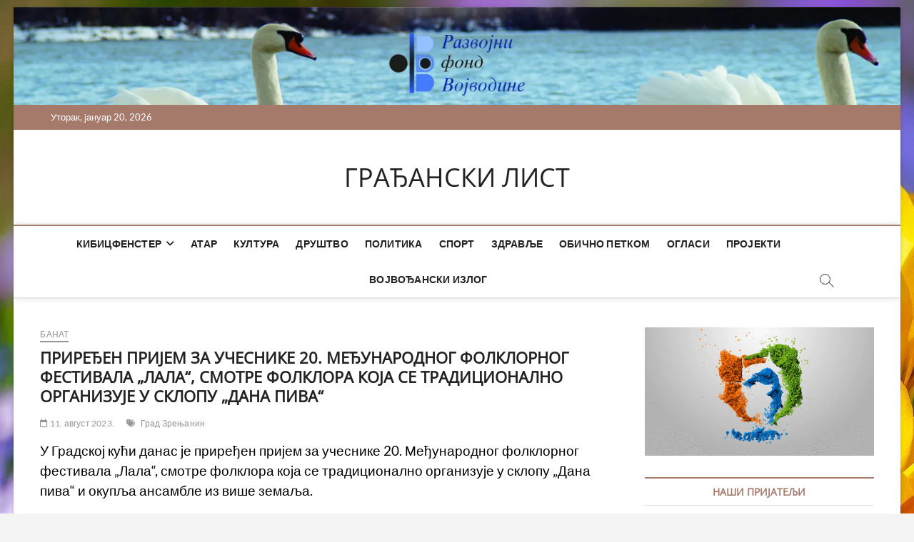

--- FILE ---
content_type: text/html; charset=UTF-8
request_url: https://gradjanskilist.rs/2023/08/11/priredjen-prijem-za-ucesnike-20-medjunarodnog-folklornog-festivala-lala-smotre-folklora-koja-se-tradicionalno-organizuje-u-sklopu-dana-piva/
body_size: 11668
content:
<!DOCTYPE html>
<html lang="sr-RS">
<head>
<meta charset="UTF-8" />
<link rel="profile" href="http://gmpg.org/xfn/11" />
<title>ПРИРЕЂЕН ПРИЈЕМ ЗА УЧЕСНИКЕ 20. МЕЂУНАРОДНОГ ФОЛКЛОРНОГ ФЕСТИВАЛА &#8222;ЛАЛА&#8220;, СМОТРЕ ФОЛКЛОРА КОЈА СЕ ТРАДИЦИОНАЛНО ОРГАНИЗУЈЕ У СКЛОПУ &#8222;ДАНА ПИВА&#8220; &#8211; ГРАЂАНСКИ ЛИСТ</title>
		 		 		 		 		 		 		 		 		 		 		 		 		 		 		 		 		 <meta name='robots' content='max-image-preview:large' />

<!-- Open Graph Meta Tags generated by Blog2Social 873 - https://www.blog2social.com -->
<meta property="og:title" content="ПРИРЕЂЕН ПРИЈЕМ ЗА УЧЕСНИКЕ 20. МЕЂУНАРОДНОГ ФОЛКЛОРНОГ ФЕСТИВАЛА „ЛАЛА“, СМОТРЕ ФОЛКЛОРА КОЈА СЕ ТРАДИЦИОНАЛНО ОРГАНИЗУЈЕ У СКЛОПУ „ДАНА ПИВА“"/>
<meta property="og:description" content=""/>
<meta property="og:url" content="/2023/08/11/priredjen-prijem-za-ucesnike-20-medjunarodnog-folklornog-festivala-lala-smotre-folklora-koja-se-tradicionalno-organizuje-u-sklopu-dana-piva/"/>
<meta property="og:type" content="article"/>
<meta property="og:article:published_time" content="2023-08-11 17:29:09"/>
<meta property="og:article:modified_time" content="2023-08-11 17:29:09"/>
<meta property="og:article:tag" content="Град Зрењанин"/>
<!-- Open Graph Meta Tags generated by Blog2Social 873 - https://www.blog2social.com -->

<!-- Twitter Card generated by Blog2Social 873 - https://www.blog2social.com -->
<meta name="twitter:card" content="summary">
<meta name="twitter:title" content="ПРИРЕЂЕН ПРИЈЕМ ЗА УЧЕСНИКЕ 20. МЕЂУНАРОДНОГ ФОЛКЛОРНОГ ФЕСТИВАЛА „ЛАЛА“, СМОТРЕ ФОЛКЛОРА КОЈА СЕ ТРАДИЦИОНАЛНО ОРГАНИЗУЈЕ У СКЛОПУ „ДАНА ПИВА“"/>
<meta name="twitter:description" content=""/>
<!-- Twitter Card generated by Blog2Social 873 - https://www.blog2social.com -->
<meta name="author" content="Zjaja"/>
<link rel='dns-prefetch' href='//stats.wp.com' />
<link rel='preconnect' href='//c0.wp.com' />
<link rel='preconnect' href='//i0.wp.com' />
<link rel="alternate" type="application/rss+xml" title="ГРАЂАНСКИ ЛИСТ &raquo; довод" href="https://gradjanskilist.rs/feed/" />
<link rel="alternate" type="application/rss+xml" title="ГРАЂАНСКИ ЛИСТ &raquo; довод коментара" href="https://gradjanskilist.rs/comments/feed/" />
<link rel="alternate" title="oEmbed (JSON)" type="application/json+oembed" href="https://gradjanskilist.rs/wp-json/oembed/1.0/embed?url=https%3A%2F%2Fgradjanskilist.rs%2F2023%2F08%2F11%2Fpriredjen-prijem-za-ucesnike-20-medjunarodnog-folklornog-festivala-lala-smotre-folklora-koja-se-tradicionalno-organizuje-u-sklopu-dana-piva%2F" />
<link rel="alternate" title="oEmbed (XML)" type="text/xml+oembed" href="https://gradjanskilist.rs/wp-json/oembed/1.0/embed?url=https%3A%2F%2Fgradjanskilist.rs%2F2023%2F08%2F11%2Fpriredjen-prijem-za-ucesnike-20-medjunarodnog-folklornog-festivala-lala-smotre-folklora-koja-se-tradicionalno-organizuje-u-sklopu-dana-piva%2F&#038;format=xml" />
<style id='wp-img-auto-sizes-contain-inline-css' type='text/css'>
img:is([sizes=auto i],[sizes^="auto," i]){contain-intrinsic-size:3000px 1500px}
/*# sourceURL=wp-img-auto-sizes-contain-inline-css */
</style>

<style id='wp-emoji-styles-inline-css' type='text/css'>

	img.wp-smiley, img.emoji {
		display: inline !important;
		border: none !important;
		box-shadow: none !important;
		height: 1em !important;
		width: 1em !important;
		margin: 0 0.07em !important;
		vertical-align: -0.1em !important;
		background: none !important;
		padding: 0 !important;
	}
/*# sourceURL=wp-emoji-styles-inline-css */
</style>
<link rel='stylesheet' id='wp-block-library-css' href='https://c0.wp.com/c/6.9/wp-includes/css/dist/block-library/style.min.css' type='text/css' media='all' />
<style id='global-styles-inline-css' type='text/css'>
:root{--wp--preset--aspect-ratio--square: 1;--wp--preset--aspect-ratio--4-3: 4/3;--wp--preset--aspect-ratio--3-4: 3/4;--wp--preset--aspect-ratio--3-2: 3/2;--wp--preset--aspect-ratio--2-3: 2/3;--wp--preset--aspect-ratio--16-9: 16/9;--wp--preset--aspect-ratio--9-16: 9/16;--wp--preset--color--black: #000000;--wp--preset--color--cyan-bluish-gray: #abb8c3;--wp--preset--color--white: #ffffff;--wp--preset--color--pale-pink: #f78da7;--wp--preset--color--vivid-red: #cf2e2e;--wp--preset--color--luminous-vivid-orange: #ff6900;--wp--preset--color--luminous-vivid-amber: #fcb900;--wp--preset--color--light-green-cyan: #7bdcb5;--wp--preset--color--vivid-green-cyan: #00d084;--wp--preset--color--pale-cyan-blue: #8ed1fc;--wp--preset--color--vivid-cyan-blue: #0693e3;--wp--preset--color--vivid-purple: #9b51e0;--wp--preset--gradient--vivid-cyan-blue-to-vivid-purple: linear-gradient(135deg,rgb(6,147,227) 0%,rgb(155,81,224) 100%);--wp--preset--gradient--light-green-cyan-to-vivid-green-cyan: linear-gradient(135deg,rgb(122,220,180) 0%,rgb(0,208,130) 100%);--wp--preset--gradient--luminous-vivid-amber-to-luminous-vivid-orange: linear-gradient(135deg,rgb(252,185,0) 0%,rgb(255,105,0) 100%);--wp--preset--gradient--luminous-vivid-orange-to-vivid-red: linear-gradient(135deg,rgb(255,105,0) 0%,rgb(207,46,46) 100%);--wp--preset--gradient--very-light-gray-to-cyan-bluish-gray: linear-gradient(135deg,rgb(238,238,238) 0%,rgb(169,184,195) 100%);--wp--preset--gradient--cool-to-warm-spectrum: linear-gradient(135deg,rgb(74,234,220) 0%,rgb(151,120,209) 20%,rgb(207,42,186) 40%,rgb(238,44,130) 60%,rgb(251,105,98) 80%,rgb(254,248,76) 100%);--wp--preset--gradient--blush-light-purple: linear-gradient(135deg,rgb(255,206,236) 0%,rgb(152,150,240) 100%);--wp--preset--gradient--blush-bordeaux: linear-gradient(135deg,rgb(254,205,165) 0%,rgb(254,45,45) 50%,rgb(107,0,62) 100%);--wp--preset--gradient--luminous-dusk: linear-gradient(135deg,rgb(255,203,112) 0%,rgb(199,81,192) 50%,rgb(65,88,208) 100%);--wp--preset--gradient--pale-ocean: linear-gradient(135deg,rgb(255,245,203) 0%,rgb(182,227,212) 50%,rgb(51,167,181) 100%);--wp--preset--gradient--electric-grass: linear-gradient(135deg,rgb(202,248,128) 0%,rgb(113,206,126) 100%);--wp--preset--gradient--midnight: linear-gradient(135deg,rgb(2,3,129) 0%,rgb(40,116,252) 100%);--wp--preset--font-size--small: 13px;--wp--preset--font-size--medium: 20px;--wp--preset--font-size--large: 36px;--wp--preset--font-size--x-large: 42px;--wp--preset--spacing--20: 0.44rem;--wp--preset--spacing--30: 0.67rem;--wp--preset--spacing--40: 1rem;--wp--preset--spacing--50: 1.5rem;--wp--preset--spacing--60: 2.25rem;--wp--preset--spacing--70: 3.38rem;--wp--preset--spacing--80: 5.06rem;--wp--preset--shadow--natural: 6px 6px 9px rgba(0, 0, 0, 0.2);--wp--preset--shadow--deep: 12px 12px 50px rgba(0, 0, 0, 0.4);--wp--preset--shadow--sharp: 6px 6px 0px rgba(0, 0, 0, 0.2);--wp--preset--shadow--outlined: 6px 6px 0px -3px rgb(255, 255, 255), 6px 6px rgb(0, 0, 0);--wp--preset--shadow--crisp: 6px 6px 0px rgb(0, 0, 0);}:where(.is-layout-flex){gap: 0.5em;}:where(.is-layout-grid){gap: 0.5em;}body .is-layout-flex{display: flex;}.is-layout-flex{flex-wrap: wrap;align-items: center;}.is-layout-flex > :is(*, div){margin: 0;}body .is-layout-grid{display: grid;}.is-layout-grid > :is(*, div){margin: 0;}:where(.wp-block-columns.is-layout-flex){gap: 2em;}:where(.wp-block-columns.is-layout-grid){gap: 2em;}:where(.wp-block-post-template.is-layout-flex){gap: 1.25em;}:where(.wp-block-post-template.is-layout-grid){gap: 1.25em;}.has-black-color{color: var(--wp--preset--color--black) !important;}.has-cyan-bluish-gray-color{color: var(--wp--preset--color--cyan-bluish-gray) !important;}.has-white-color{color: var(--wp--preset--color--white) !important;}.has-pale-pink-color{color: var(--wp--preset--color--pale-pink) !important;}.has-vivid-red-color{color: var(--wp--preset--color--vivid-red) !important;}.has-luminous-vivid-orange-color{color: var(--wp--preset--color--luminous-vivid-orange) !important;}.has-luminous-vivid-amber-color{color: var(--wp--preset--color--luminous-vivid-amber) !important;}.has-light-green-cyan-color{color: var(--wp--preset--color--light-green-cyan) !important;}.has-vivid-green-cyan-color{color: var(--wp--preset--color--vivid-green-cyan) !important;}.has-pale-cyan-blue-color{color: var(--wp--preset--color--pale-cyan-blue) !important;}.has-vivid-cyan-blue-color{color: var(--wp--preset--color--vivid-cyan-blue) !important;}.has-vivid-purple-color{color: var(--wp--preset--color--vivid-purple) !important;}.has-black-background-color{background-color: var(--wp--preset--color--black) !important;}.has-cyan-bluish-gray-background-color{background-color: var(--wp--preset--color--cyan-bluish-gray) !important;}.has-white-background-color{background-color: var(--wp--preset--color--white) !important;}.has-pale-pink-background-color{background-color: var(--wp--preset--color--pale-pink) !important;}.has-vivid-red-background-color{background-color: var(--wp--preset--color--vivid-red) !important;}.has-luminous-vivid-orange-background-color{background-color: var(--wp--preset--color--luminous-vivid-orange) !important;}.has-luminous-vivid-amber-background-color{background-color: var(--wp--preset--color--luminous-vivid-amber) !important;}.has-light-green-cyan-background-color{background-color: var(--wp--preset--color--light-green-cyan) !important;}.has-vivid-green-cyan-background-color{background-color: var(--wp--preset--color--vivid-green-cyan) !important;}.has-pale-cyan-blue-background-color{background-color: var(--wp--preset--color--pale-cyan-blue) !important;}.has-vivid-cyan-blue-background-color{background-color: var(--wp--preset--color--vivid-cyan-blue) !important;}.has-vivid-purple-background-color{background-color: var(--wp--preset--color--vivid-purple) !important;}.has-black-border-color{border-color: var(--wp--preset--color--black) !important;}.has-cyan-bluish-gray-border-color{border-color: var(--wp--preset--color--cyan-bluish-gray) !important;}.has-white-border-color{border-color: var(--wp--preset--color--white) !important;}.has-pale-pink-border-color{border-color: var(--wp--preset--color--pale-pink) !important;}.has-vivid-red-border-color{border-color: var(--wp--preset--color--vivid-red) !important;}.has-luminous-vivid-orange-border-color{border-color: var(--wp--preset--color--luminous-vivid-orange) !important;}.has-luminous-vivid-amber-border-color{border-color: var(--wp--preset--color--luminous-vivid-amber) !important;}.has-light-green-cyan-border-color{border-color: var(--wp--preset--color--light-green-cyan) !important;}.has-vivid-green-cyan-border-color{border-color: var(--wp--preset--color--vivid-green-cyan) !important;}.has-pale-cyan-blue-border-color{border-color: var(--wp--preset--color--pale-cyan-blue) !important;}.has-vivid-cyan-blue-border-color{border-color: var(--wp--preset--color--vivid-cyan-blue) !important;}.has-vivid-purple-border-color{border-color: var(--wp--preset--color--vivid-purple) !important;}.has-vivid-cyan-blue-to-vivid-purple-gradient-background{background: var(--wp--preset--gradient--vivid-cyan-blue-to-vivid-purple) !important;}.has-light-green-cyan-to-vivid-green-cyan-gradient-background{background: var(--wp--preset--gradient--light-green-cyan-to-vivid-green-cyan) !important;}.has-luminous-vivid-amber-to-luminous-vivid-orange-gradient-background{background: var(--wp--preset--gradient--luminous-vivid-amber-to-luminous-vivid-orange) !important;}.has-luminous-vivid-orange-to-vivid-red-gradient-background{background: var(--wp--preset--gradient--luminous-vivid-orange-to-vivid-red) !important;}.has-very-light-gray-to-cyan-bluish-gray-gradient-background{background: var(--wp--preset--gradient--very-light-gray-to-cyan-bluish-gray) !important;}.has-cool-to-warm-spectrum-gradient-background{background: var(--wp--preset--gradient--cool-to-warm-spectrum) !important;}.has-blush-light-purple-gradient-background{background: var(--wp--preset--gradient--blush-light-purple) !important;}.has-blush-bordeaux-gradient-background{background: var(--wp--preset--gradient--blush-bordeaux) !important;}.has-luminous-dusk-gradient-background{background: var(--wp--preset--gradient--luminous-dusk) !important;}.has-pale-ocean-gradient-background{background: var(--wp--preset--gradient--pale-ocean) !important;}.has-electric-grass-gradient-background{background: var(--wp--preset--gradient--electric-grass) !important;}.has-midnight-gradient-background{background: var(--wp--preset--gradient--midnight) !important;}.has-small-font-size{font-size: var(--wp--preset--font-size--small) !important;}.has-medium-font-size{font-size: var(--wp--preset--font-size--medium) !important;}.has-large-font-size{font-size: var(--wp--preset--font-size--large) !important;}.has-x-large-font-size{font-size: var(--wp--preset--font-size--x-large) !important;}
/*# sourceURL=global-styles-inline-css */
</style>

<style id='classic-theme-styles-inline-css' type='text/css'>
/*! This file is auto-generated */
.wp-block-button__link{color:#fff;background-color:#32373c;border-radius:9999px;box-shadow:none;text-decoration:none;padding:calc(.667em + 2px) calc(1.333em + 2px);font-size:1.125em}.wp-block-file__button{background:#32373c;color:#fff;text-decoration:none}
/*# sourceURL=/wp-includes/css/classic-themes.min.css */
</style>
<link rel='stylesheet' id='categories-images-styles-css' href='https://gradjanskilist.rs/wp-content/plugins/categories-images/assets/css/zci-styles.css?ver=3.3.1' type='text/css' media='all' />
<link rel='stylesheet' id='everest-toolkit-css' href='https://gradjanskilist.rs/wp-content/plugins/everest-toolkit/public/css/everest-toolkit-public.css?ver=1.2.3' type='text/css' media='all' />
<link rel='stylesheet' id='magbook-style-css' href='https://gradjanskilist.rs/wp-content/themes/magbook/style.css?ver=6.9' type='text/css' media='all' />
<style id='magbook-style-inline-css' type='text/css'>
	/****************************************************************/
						/*.... Color Style ....*/
	/****************************************************************/
	/* Nav, links and hover */

a,
ul li a:hover,
ol li a:hover,
.top-bar .top-bar-menu a:hover,
.top-bar .top-bar-menu a:focus,
.main-navigation a:hover, /* Navigation */
.main-navigation a:focus,
.main-navigation ul li.current-menu-item a,
.main-navigation ul li.current_page_ancestor a,
.main-navigation ul li.current-menu-ancestor a,
.main-navigation ul li.current_page_item a,
.main-navigation ul li:hover > a,
.main-navigation li.current-menu-ancestor.menu-item-has-children > a:after,
.main-navigation li.current-menu-item.menu-item-has-children > a:after,
.main-navigation ul li:hover > a:after,
.main-navigation li.menu-item-has-children > a:hover:after,
.main-navigation li.page_item_has_children > a:hover:after,
.main-navigation ul li ul li a:hover,
.main-navigation ul li ul li a:focus,
.main-navigation ul li ul li:hover > a,
.main-navigation ul li.current-menu-item ul li a:hover,
.side-menu-wrap .side-nav-wrap a:hover, /* Side Menu */
.side-menu-wrap .side-nav-wrap a:focus,
.entry-title a:hover, /* Post */
.entry-title a:focus,
.entry-title a:active,
.entry-meta a:hover,
.image-navigation .nav-links a,
a.more-link,
.widget ul li a:hover, /* Widgets */
.widget ul li a:focus,
.widget-title a:hover,
.widget_contact ul li a:hover,
.widget_contact ul li a:focus,
.site-info .copyright a:hover, /* Footer */
.site-info .copyright a:focus,
#secondary .widget-title,
#colophon .widget ul li a:hover,
#colophon .widget ul li a:focus,
#footer-navigation a:hover,
#footer-navigation a:focus {
	color: #a57a6b;
}


.cat-tab-menu li:hover,
.cat-tab-menu li.active {
	color: #a57a6b !important;
}

#sticky-header,
#secondary .widget-title,
.side-menu {
	border-top-color: #a57a6b;
}

/* Webkit */
::selection {
	background: #a57a6b;
	color: #fff;
}

/* Gecko/Mozilla */
::-moz-selection {
	background: #a57a6b;
	color: #fff;
}

/* Accessibility
================================================== */
.screen-reader-text:hover,
.screen-reader-text:active,
.screen-reader-text:focus {
	background-color: #f1f1f1;
	color: #a57a6b;
}

/* Default Buttons
================================================== */
input[type="reset"],/* Forms  */
input[type="button"],
input[type="submit"],
.main-slider .flex-control-nav a.flex-active,
.main-slider .flex-control-nav a:hover,
.go-to-top .icon-bg,
.search-submit,
.btn-default,
.widget_tag_cloud a {
	background-color: #a57a6b;
}

/* Top Bar Background
================================================== */
.top-bar {
	background-color: #a57a6b;
}

/* Breaking News
================================================== */
.breaking-news-header,
.news-header-title:after {
	background-color: #a57a6b;
}

.breaking-news-slider .flex-direction-nav li a:hover,
.breaking-news-slider .flex-pauseplay a:hover {
	background-color: #a57a6b;
	border-color: #a57a6b;
}

/* Feature News
================================================== */
.feature-news-title {
	border-color: #a57a6b;
}

.feature-news-slider .flex-direction-nav li a:hover {
	background-color: #a57a6b;
	border-color: #a57a6b;
}

/* Tab Widget
================================================== */
.tab-menu,
.mb-tag-cloud .mb-tags a {
	background-color: #a57a6b;
}

/* Category Box Widgets
================================================== */
.widget-cat-box .widget-title {
	color: #a57a6b;
}

.widget-cat-box .widget-title span {
	border-bottom: 1px solid #a57a6b;
}

/* Category Box two Widgets
================================================== */
.widget-cat-box-2 .widget-title {
	color: #a57a6b;
}

.widget-cat-box-2 .widget-title span {
	border-bottom: 1px solid #a57a6b;
}

/* #bbpress
================================================== */
#bbpress-forums .bbp-topics a:hover {
	color: #a57a6b;
}

.bbp-submit-wrapper button.submit {
	background-color: #a57a6b;
	border: 1px solid #a57a6b;
}

/* Woocommerce
================================================== */
.woocommerce #respond input#submit,
.woocommerce a.button, 
.woocommerce button.button, 
.woocommerce input.button,
.woocommerce #respond input#submit.alt, 
.woocommerce a.button.alt, 
.woocommerce button.button.alt, 
.woocommerce input.button.alt,
.woocommerce-demo-store p.demo_store,
.top-bar .cart-value {
	background-color: #a57a6b;
}

.woocommerce .woocommerce-message:before {
	color: #a57a6b;
}

/* Category Slider widget */
.widget-cat-slider .widget-title {
	color: #a57a6b;
}

.widget-cat-slider .widget-title span {
	border-bottom: 1px solid #a57a6b;
}

/* Category Grid widget */
.widget-cat-grid .widget-title {
	color: #a57a6b;
}

.widget-cat-grid .widget-title span {
	border-bottom: 1px solid #a57a6b;
}

/*# sourceURL=magbook-style-inline-css */
</style>
<link rel='stylesheet' id='font-awesome-css' href='https://gradjanskilist.rs/wp-content/themes/magbook/assets/font-awesome/css/all.min.css?ver=6.9' type='text/css' media='all' />
<link rel='stylesheet' id='magbook-responsive-css' href='https://gradjanskilist.rs/wp-content/themes/magbook/css/responsive.css?ver=6.9' type='text/css' media='all' />
<link rel='stylesheet' id='magbook-google-fonts-css' href='https://gradjanskilist.rs/wp-content/fonts/d89efd39650119036fdb402c2250e227.css?ver=6.9' type='text/css' media='all' />
<script type="text/javascript" src="https://c0.wp.com/c/6.9/wp-includes/js/jquery/jquery.min.js" id="jquery-core-js"></script>
<script type="text/javascript" src="https://c0.wp.com/c/6.9/wp-includes/js/jquery/jquery-migrate.min.js" id="jquery-migrate-js"></script>
<script type="text/javascript" src="https://gradjanskilist.rs/wp-content/plugins/everest-toolkit/public/js/everest-toolkit-public.js?ver=1.2.3" id="everest-toolkit-js"></script>
<link rel="https://api.w.org/" href="https://gradjanskilist.rs/wp-json/" /><link rel="alternate" title="JSON" type="application/json" href="https://gradjanskilist.rs/wp-json/wp/v2/posts/14336" /><link rel="EditURI" type="application/rsd+xml" title="RSD" href="https://gradjanskilist.rs/xmlrpc.php?rsd" />
<meta name="generator" content="WordPress 6.9" />
<link rel="canonical" href="https://gradjanskilist.rs/2023/08/11/priredjen-prijem-za-ucesnike-20-medjunarodnog-folklornog-festivala-lala-smotre-folklora-koja-se-tradicionalno-organizuje-u-sklopu-dana-piva/" />
<link rel='shortlink' href='https://gradjanskilist.rs/?p=14336' />
	<style>img#wpstats{display:none}</style>
					<style type="text/css" media="screen">
				/**
				 * Plugin Name: Subtitles
				 * Plugin URI: http://wordpress.org/plugins/subtitles/
				 * Description: Easily add subtitles into your WordPress posts, pages, custom post types, and themes.
				 * Author: We Cobble
				 * Author URI: https://wecobble.com/
				 * Version: 2.2.0
				 * License: GNU General Public License v2 or later
				 * License URI: http://www.gnu.org/licenses/gpl-2.0.html
				 */

				/**
				 * Be explicit about this styling only applying to spans,
				 * since that's the default markup that's returned by
				 * Subtitles. If a developer overrides the default subtitles
				 * markup with another element or class, we don't want to stomp
				 * on that.
				 *
				 * @since 1.0.0
				 */
				span.entry-subtitle {
					display: block; /* Put subtitles on their own line by default. */
					font-size: 0.53333333333333em; /* Sensible scaling. It's assumed that post titles will be wrapped in heading tags. */
				}
				/**
				 * If subtitles are shown in comment areas, we'll hide them by default.
				 *
				 * @since 1.0.5
				 */
				#comments .comments-title span.entry-subtitle {
					display: none;
				}
			</style>	<meta name="viewport" content="width=device-width" />
	<style type="text/css" id="custom-background-css">
body.custom-background { background-image: url("https://gradjanskilist.rs/wp-content/uploads/2021/04/cvece-crocus-4030138_1920.jpg"); background-position: left top; background-size: auto; background-repeat: repeat; background-attachment: scroll; }
</style>
	<link rel="icon" href="https://i0.wp.com/gradjanskilist.rs/wp-content/uploads/2020/01/Logo-Medija-TIM-II.jpg?fit=32%2C28&#038;ssl=1" sizes="32x32" />
<link rel="icon" href="https://i0.wp.com/gradjanskilist.rs/wp-content/uploads/2020/01/Logo-Medija-TIM-II.jpg?fit=192%2C170&#038;ssl=1" sizes="192x192" />
<link rel="apple-touch-icon" href="https://i0.wp.com/gradjanskilist.rs/wp-content/uploads/2020/01/Logo-Medija-TIM-II.jpg?fit=180%2C159&#038;ssl=1" />
<meta name="msapplication-TileImage" content="https://i0.wp.com/gradjanskilist.rs/wp-content/uploads/2020/01/Logo-Medija-TIM-II.jpg?fit=270%2C239&#038;ssl=1" />
</head>
<body class="wp-singular post-template-default single single-post postid-14336 single-format-standard custom-background wp-embed-responsive wp-theme-magbook boxed-layout  top-logo-title">
	<div id="page" class="site">
	<a class="skip-link screen-reader-text" href="#site-content-contain">Skip to content</a>
	<!-- Masthead ============================================= -->
	<header id="masthead" class="site-header" role="banner">
		<div class="header-wrap">
			<div id="wp-custom-header" class="wp-custom-header"><img src="https://gradjanskilist.rs/wp-content/uploads/2024/03/Slika-8a-scaled.jpg" width="2560" height="282" alt="" srcset="https://i0.wp.com/gradjanskilist.rs/wp-content/uploads/2024/03/Slika-8a-scaled.jpg?w=2560&amp;ssl=1 2560w, https://i0.wp.com/gradjanskilist.rs/wp-content/uploads/2024/03/Slika-8a-scaled.jpg?resize=300%2C33&amp;ssl=1 300w, https://i0.wp.com/gradjanskilist.rs/wp-content/uploads/2024/03/Slika-8a-scaled.jpg?resize=1024%2C113&amp;ssl=1 1024w, https://i0.wp.com/gradjanskilist.rs/wp-content/uploads/2024/03/Slika-8a-scaled.jpg?resize=768%2C85&amp;ssl=1 768w, https://i0.wp.com/gradjanskilist.rs/wp-content/uploads/2024/03/Slika-8a-scaled.jpg?resize=1536%2C169&amp;ssl=1 1536w, https://i0.wp.com/gradjanskilist.rs/wp-content/uploads/2024/03/Slika-8a-scaled.jpg?resize=2048%2C226&amp;ssl=1 2048w, https://i0.wp.com/gradjanskilist.rs/wp-content/uploads/2024/03/Slika-8a-scaled.jpg?w=2370&amp;ssl=1 2370w" sizes="(max-width: 2560px) 100vw, 2560px" decoding="async" fetchpriority="high" /></div>			<!-- Top Header============================================= -->
			<div class="top-header">

									<div class="top-bar">
						<div class="wrap">
															<div class="top-bar-date">
									<span>Уторак, јануар 20, 2026</span>
								</div>
							<div class="header-social-block"></div><!-- end .header-social-block -->
						</div> <!-- end .wrap -->
					</div> <!-- end .top-bar -->
				
				<!-- Main Header============================================= -->
				<div class="logo-bar"> <div class="wrap"> <div id="site-branding"><div id="site-detail"> <h2 id="site-title"> 				<a href="https://gradjanskilist.rs/" title="ГРАЂАНСКИ ЛИСТ" rel="home"> ГРАЂАНСКИ ЛИСТ </a>
				 </h2> <!-- end .site-title --> 	
		</div></div>		</div><!-- end .wrap -->
	</div><!-- end .logo-bar -->


				<div id="sticky-header" class="clearfix">
					<div class="wrap">
						<div class="main-header clearfix">

							<!-- Main Nav ============================================= -->
									<div id="site-branding">
						<div id="site-detail">
				<div id="site-title">
					<a href="https://gradjanskilist.rs/" title="ГРАЂАНСКИ ЛИСТ" rel="home"> ГРАЂАНСКИ ЛИСТ </a>
				</div>
				<!-- end #site-title -->
				<div id="site-description"></div> <!-- end #site-description -->
			</div>
						</div> <!-- end #site-branding -->
									<nav id="site-navigation" class="main-navigation clearfix" role="navigation" aria-label="Main Menu">
																
									<button class="menu-toggle" type="button" aria-controls="primary-menu" aria-expanded="false">
										<span class="line-bar"></span>
									</button><!-- end .menu-toggle -->
									<ul id="primary-menu" class="menu nav-menu"><li id="menu-item-76" class="menu-item menu-item-type-taxonomy menu-item-object-category current-post-ancestor menu-item-has-children menu-item-76 cl-3"><a href="https://gradjanskilist.rs/category/kibic/">Кибицфенстер</a>
<ul class="sub-menu">
	<li id="menu-item-79" class="menu-item menu-item-type-taxonomy menu-item-object-category menu-item-79 cl-4"><a href="https://gradjanskilist.rs/category/kibic/srem/">Срем</a></li>
	<li id="menu-item-77" class="menu-item menu-item-type-taxonomy menu-item-object-category current-post-ancestor current-menu-parent current-post-parent menu-item-77 cl-5"><a href="https://gradjanskilist.rs/category/kibic/banat/">Банат</a></li>
	<li id="menu-item-78" class="menu-item menu-item-type-taxonomy menu-item-object-category menu-item-78 cl-6"><a href="https://gradjanskilist.rs/category/kibic/backa/">Бачка</a></li>
	<li id="menu-item-752" class="menu-item menu-item-type-taxonomy menu-item-object-category menu-item-752 cl-177"><a href="https://gradjanskilist.rs/category/kibic/novi/">Нови Сад</a></li>
</ul>
</li>
<li id="menu-item-72" class="menu-item menu-item-type-taxonomy menu-item-object-category menu-item-72 cl-7"><a href="https://gradjanskilist.rs/category/atar/">Атар</a></li>
<li id="menu-item-80" class="menu-item menu-item-type-taxonomy menu-item-object-category menu-item-80 cl-8"><a href="https://gradjanskilist.rs/category/kultura/">Култура</a></li>
<li id="menu-item-74" class="menu-item menu-item-type-taxonomy menu-item-object-category menu-item-74 cl-10"><a href="https://gradjanskilist.rs/category/drustvo/">Друштво</a></li>
<li id="menu-item-83" class="menu-item menu-item-type-taxonomy menu-item-object-category menu-item-83 cl-9"><a href="https://gradjanskilist.rs/category/politika/">Политика</a></li>
<li id="menu-item-86" class="menu-item menu-item-type-taxonomy menu-item-object-category menu-item-86 cl-16"><a href="https://gradjanskilist.rs/category/sport/">Спорт</a></li>
<li id="menu-item-20352" class="menu-item menu-item-type-taxonomy menu-item-object-category menu-item-20352 cl-2461"><a href="https://gradjanskilist.rs/category/zdravlje/">Здравље</a></li>
<li id="menu-item-81" class="menu-item menu-item-type-taxonomy menu-item-object-category menu-item-81 cl-11"><a href="https://gradjanskilist.rs/category/petkom/">Обично петком</a></li>
<li id="menu-item-82" class="menu-item menu-item-type-taxonomy menu-item-object-category menu-item-82 cl-14"><a href="https://gradjanskilist.rs/category/oglasi/">Огласи</a></li>
<li id="menu-item-84" class="menu-item menu-item-type-taxonomy menu-item-object-category menu-item-84 cl-13"><a href="https://gradjanskilist.rs/category/projekti/">Пројекти</a></li>
<li id="menu-item-73" class="menu-item menu-item-type-taxonomy menu-item-object-category menu-item-73 cl-12"><a href="https://gradjanskilist.rs/category/izlog/">Војвођански излог</a></li>
</ul>								</nav> <!-- end #site-navigation -->
															<button id="search-toggle" type="button" class="header-search" type="button"></button>
								<div id="search-box" class="clearfix">
									<form class="search-form" action="https://gradjanskilist.rs/" method="get">
			<label class="screen-reader-text">Претражи …</label>
		<input type="search" name="s" class="search-field" placeholder="Претражи …" autocomplete="off" />
		<button type="submit" class="search-submit"><i class="fa-solid fa-magnifying-glass"></i></button>
</form> <!-- end .search-form -->								</div>  <!-- end #search-box -->
							
						</div><!-- end .main-header -->
					</div> <!-- end .wrap -->
				</div><!-- end #sticky-header -->

							</div><!-- end .top-header -->
					</div><!-- end .header-wrap -->

		<!-- Breaking News ============================================= -->
		
		<!-- Main Slider ============================================= -->
			</header> <!-- end #masthead -->

	<!-- Main Page Start ============================================= -->
	<div id="site-content-contain" class="site-content-contain">
		<div id="content" class="site-content">
				<div class="wrap">
	<div id="primary" class="content-area">
		<main id="main" class="site-main" role="main">
							<article id="post-14336" class="post-14336 post type-post status-publish format-standard hentry category-banat tag-grad-zrenjanin">
										<header class="entry-header">
													<div class="entry-meta">
									<span class="cats-links">
								<a class="cl-5" href="https://gradjanskilist.rs/category/kibic/banat/">Банат</a>
				</span><!-- end .cat-links -->
							</div>
														<h1 class="entry-title">ПРИРЕЂЕН ПРИЈЕМ ЗА УЧЕСНИКЕ 20. МЕЂУНАРОДНОГ ФОЛКЛОРНОГ ФЕСТИВАЛА &#8222;ЛАЛА&#8220;, СМОТРЕ ФОЛКЛОРА КОЈА СЕ ТРАДИЦИОНАЛНО ОРГАНИЗУЈЕ У СКЛОПУ &#8222;ДАНА ПИВА&#8220;</h1> <!-- end.entry-title -->
							<div class="entry-meta"><span class="author vcard"><a href="https://gradjanskilist.rs/author/zjaja/" title="ПРИРЕЂЕН ПРИЈЕМ ЗА УЧЕСНИКЕ 20. МЕЂУНАРОДНОГ ФОЛКЛОРНОГ ФЕСТИВАЛА &#8222;ЛАЛА&#8220;, СМОТРЕ ФОЛКЛОРА КОЈА СЕ ТРАДИЦИОНАЛНО ОРГАНИЗУЈЕ У СКЛОПУ &#8222;ДАНА ПИВА&#8220;"><i class="fa-regular fa-user"></i> Zjaja</a></span><span class="posted-on"><a href="https://gradjanskilist.rs/2023/08/11/priredjen-prijem-za-ucesnike-20-medjunarodnog-folklornog-festivala-lala-smotre-folklora-koja-se-tradicionalno-organizuje-u-sklopu-dana-piva/" title="11. август 2023."><i class="fa-regular fa-calendar"></i> 11. август 2023.</a></span>									<span class="tag-links">
										<a href="https://gradjanskilist.rs/tag/grad-zrenjanin/" rel="tag">Град Зрењанин</a>									</span> <!-- end .tag-links -->
								</div> <!-- end .entry-meta -->					</header> <!-- end .entry-header -->
					<div class="entry-content">
							<p><span style="font-size: 14pt;color: #000000">У Градској кући данас је приређен пријем за учеснике 20. Међународног фолклорног фестивала &#8222;Лала&#8220;, смотре фолклора која се традиционално организује у склопу &#8222;Дана пива&#8220; и окупља ансамбле из више земаља.</span></p>
<p><span style="font-size: 14pt;color: #000000">Домаћин пријема био је заменик градоначелника Зрењанина <strong>Саша Сантовац</strong> који је изразио задовољство што фестивал „Лала“, као саставни део Дана пива који од ове године носе жиг „Најбоље из Војводине, окупља извођаче не само из наше земље, већ региона, али и удаљених земаља, као што је то случај и ове године.</span></p>
<p><span style="font-size: 14pt;color: #000000">&#8211; Данас су са нама, уз њихове домаћине, чланове КУД &#8222;Пионир&#8220; Зрењанин, и представници Аргентине, поред Словачке, Чешке, Румуније, а све то уједно доказује и да смо се показали као добри домаћини и да се гости радо враћају у наш град – рекао је Сантовац указујући да је реч о значајном фестивалу који подржава и Град Зрењанин.</span></p>
<p><span style="font-size: 14pt;color: #000000">Посебно је изразио задовољство што је сваке године све већи број заинтересованих за учешће на фестивалу.</span></p>
<p><span style="font-size: 14pt;color: #000000"><strong>Радован Молдован – Рача</strong> представник организатора такође је рекао да су ансамбли заинтересовани за долазак у наш град, те да је понекад проблем одабрати учеснике јер су капацитети ограничени.- То значи да имамо традицију, велики број пријатеља који знају какав је наш град и који су из нашег града понели лепе утиске – рекао је он.</span></p>
<p><span style="font-size: 14pt;color: #000000">Рача је указао и да је до сада на Фестивалу „Лала“ гостовало 38 држава из целог света, из Латинске Америке, Азије, Африке и Европе.- Резултат овог нашег фестивала је дружење деце и познанство са децом из целог света, без обзира на то којим језиком говоримо, на нацију или верска опредељења. Сви се они друже, сви понесу са собом лепо пријатељство о којем причају по целом свету. Није то само на нашем фестивалу јер, све ове државе које су долазиле позивале су и нас, а ми смо се радо тим позивима одазивали – рекао је Молдован.</span></p>
<p><span style="font-size: 14pt;color: #000000">Извор: Град Зрењанин</span></p>
			
					</div><!-- end .entry-content -->
									</article><!-- end .post -->
				
	<nav class="navigation post-navigation" aria-label="Чланци">
		<h2 class="screen-reader-text">Кретање чланка</h2>
		<div class="nav-links"><div class="nav-previous"><a href="https://gradjanskilist.rs/2023/08/11/prijem-u-opstini-za-aleksandru-maric-herojinu-2022-godine/" rel="prev"><span class="meta-nav" aria-hidden="true">Previous</span> <span class="screen-reader-text">Previous post:</span> <span class="post-title">ПРИЈЕМ У ОПШТИНИ ЗА АЛЕКСАНДРУ МАРИЋ, ХЕРОЈИНУ 2022. ГОДИНЕ</span></a></div><div class="nav-next"><a href="https://gradjanskilist.rs/2023/08/11/trenutno-otvoreno-15-poziva-u-okviru-programa-digitalna-evropa-u-kojima-mogu-ucestvovati-organizacije-iz-srbije/" rel="next"><span class="meta-nav" aria-hidden="true">Next</span> <span class="screen-reader-text">Next post:</span> <span class="post-title">ТРЕНУТНО ОТВОРЕНО 15 ПОЗИВА У ОКВИРУ ПРОГРАМА ДИГИТАЛНА ЕВРОПА У КОЈИМА МОГУ УЧЕСТВОВАТИ ОРГАНИЗАЦИЈЕ ИЗ СРБИЈЕ</span></a></div></div>
	</nav>		</main><!-- end #main -->
	</div> <!-- #primary -->

<aside id="secondary" class="widget-area" role="complementary" aria-label="Side Sidebar">
    <aside id="media_image-29" class="widget widget_media_image"><img width="640" height="360" src="https://i0.wp.com/gradjanskilist.rs/wp-content/uploads/2020/07/medija-tim-anm1.gif?fit=640%2C360&amp;ssl=1" class="image wp-image-3274  attachment-full size-full" alt="" style="max-width: 100%; height: auto;" decoding="async" loading="lazy" /></aside><aside id="media_image-31" class="widget widget_media_image"><h2 class="widget-title">НАШИ ПРИЈАТЕЉИ</h2><img width="300" height="32" src="https://i0.wp.com/gradjanskilist.rs/wp-content/uploads/2020/04/200-Logo-parking-servis-2.jpg?fit=300%2C32&amp;ssl=1" class="image wp-image-1307  attachment-medium size-medium" alt="" style="max-width: 100%; height: auto;" decoding="async" loading="lazy" srcset="https://i0.wp.com/gradjanskilist.rs/wp-content/uploads/2020/04/200-Logo-parking-servis-2.jpg?w=1893&amp;ssl=1 1893w, https://i0.wp.com/gradjanskilist.rs/wp-content/uploads/2020/04/200-Logo-parking-servis-2.jpg?resize=300%2C32&amp;ssl=1 300w, https://i0.wp.com/gradjanskilist.rs/wp-content/uploads/2020/04/200-Logo-parking-servis-2.jpg?resize=1024%2C108&amp;ssl=1 1024w, https://i0.wp.com/gradjanskilist.rs/wp-content/uploads/2020/04/200-Logo-parking-servis-2.jpg?resize=768%2C81&amp;ssl=1 768w, https://i0.wp.com/gradjanskilist.rs/wp-content/uploads/2020/04/200-Logo-parking-servis-2.jpg?resize=1536%2C162&amp;ssl=1 1536w" sizes="auto, (max-width: 300px) 100vw, 300px" /></aside><aside id="media_image-34" class="widget widget_media_image"><a href="https://jankovic-comp.rs/"><img width="300" height="74" src="https://i0.wp.com/gradjanskilist.rs/wp-content/uploads/2025/03/jankovic.jpg?fit=300%2C74&amp;ssl=1" class="image wp-image-18342  attachment-medium size-medium" alt="" style="max-width: 100%; height: auto;" decoding="async" loading="lazy" srcset="https://i0.wp.com/gradjanskilist.rs/wp-content/uploads/2025/03/jankovic.jpg?w=400&amp;ssl=1 400w, https://i0.wp.com/gradjanskilist.rs/wp-content/uploads/2025/03/jankovic.jpg?resize=300%2C74&amp;ssl=1 300w" sizes="auto, (max-width: 300px) 100vw, 300px" /></a></aside><aside id="media_image-36" class="widget widget_media_image"><a href="http://pkv.rs"><img width="300" height="284" src="https://i0.wp.com/gradjanskilist.rs/wp-content/uploads/2025/05/pkv-new.jpg?fit=300%2C284&amp;ssl=1" class="image wp-image-18529  attachment-medium size-medium" alt="" style="max-width: 100%; height: auto;" decoding="async" loading="lazy" srcset="https://i0.wp.com/gradjanskilist.rs/wp-content/uploads/2025/05/pkv-new.jpg?w=1260&amp;ssl=1 1260w, https://i0.wp.com/gradjanskilist.rs/wp-content/uploads/2025/05/pkv-new.jpg?resize=300%2C284&amp;ssl=1 300w, https://i0.wp.com/gradjanskilist.rs/wp-content/uploads/2025/05/pkv-new.jpg?resize=1024%2C968&amp;ssl=1 1024w, https://i0.wp.com/gradjanskilist.rs/wp-content/uploads/2025/05/pkv-new.jpg?resize=768%2C726&amp;ssl=1 768w" sizes="auto, (max-width: 300px) 100vw, 300px" /></a></aside><aside id="media_image-30" class="widget widget_media_image"><a href="https://elins.co.rs/"><img width="1181" height="592" src="https://i0.wp.com/gradjanskilist.rs/wp-content/uploads/2025/05/Logo-Elins.jpg?fit=1181%2C592&amp;ssl=1" class="image wp-image-18591  attachment-full size-full" alt="" style="max-width: 100%; height: auto;" decoding="async" loading="lazy" srcset="https://i0.wp.com/gradjanskilist.rs/wp-content/uploads/2025/05/Logo-Elins.jpg?w=1181&amp;ssl=1 1181w, https://i0.wp.com/gradjanskilist.rs/wp-content/uploads/2025/05/Logo-Elins.jpg?resize=300%2C150&amp;ssl=1 300w, https://i0.wp.com/gradjanskilist.rs/wp-content/uploads/2025/05/Logo-Elins.jpg?resize=1024%2C513&amp;ssl=1 1024w, https://i0.wp.com/gradjanskilist.rs/wp-content/uploads/2025/05/Logo-Elins.jpg?resize=768%2C385&amp;ssl=1 768w" sizes="auto, (max-width: 1181px) 100vw, 1181px" /></a></aside></aside><!-- end #secondary -->
</div><!-- end .wrap -->
</div><!-- end #content -->
<!-- Footer Start ============================================= -->
<footer id="colophon" class="site-footer" role="contentinfo">
	<div class="site-info">
		<div class="wrap">
						<div class="copyright-wrap clearfix">
				<div class="copyright">					<a title="ГРАЂАНСКИ ЛИСТ" target="_blank" href="https://gradjanskilist.rs/">ГРАЂАНСКИ ЛИСТ</a> | 
									Designed by: <a title="Theme Freesia" target="_blank" href="https://themefreesia.com">Theme Freesia</a> |
									 <a title="WordPress" target="_blank" href="https://wordpress.org">WordPress</a>  | &copy; Copyright All right reserved 								</div>
							</div> <!-- end .copyright-wrap -->
			<div style="clear:both;"></div>
		</div> <!-- end .wrap -->
	</div> <!-- end .site-info -->
				<button class="go-to-top" type="button">
				<span class="icon-bg"></span>
				<span class="back-to-top-text">Top</span>
				<i class="fa fa-angle-up back-to-top-icon"></i>
			</button>
		<div class="page-overlay"></div>
</footer> <!-- end #colophon -->
</div><!-- end .site-content-contain -->
</div><!-- end #page -->
<script type="speculationrules">
{"prefetch":[{"source":"document","where":{"and":[{"href_matches":"/*"},{"not":{"href_matches":["/wp-*.php","/wp-admin/*","/wp-content/uploads/*","/wp-content/*","/wp-content/plugins/*","/wp-content/themes/magbook/*","/*\\?(.+)"]}},{"not":{"selector_matches":"a[rel~=\"nofollow\"]"}},{"not":{"selector_matches":".no-prefetch, .no-prefetch a"}}]},"eagerness":"conservative"}]}
</script>
<script type="text/javascript" src="https://gradjanskilist.rs/wp-content/themes/magbook/js/magbook-main.js?ver=6.9" id="magbook-main-js"></script>
<script type="text/javascript" src="https://gradjanskilist.rs/wp-content/themes/magbook/assets/sticky/jquery.sticky.min.js?ver=6.9" id="jquery-sticky-js"></script>
<script type="text/javascript" src="https://gradjanskilist.rs/wp-content/themes/magbook/assets/sticky/sticky-settings.js?ver=6.9" id="magbook-sticky-settings-js"></script>
<script type="text/javascript" src="https://gradjanskilist.rs/wp-content/themes/magbook/js/navigation.js?ver=6.9" id="magbook-navigation-js"></script>
<script type="text/javascript" src="https://gradjanskilist.rs/wp-content/themes/magbook/js/jquery.flexslider-min.js?ver=6.9" id="jquery-flexslider-js"></script>
<script type="text/javascript" id="magbook-slider-js-extra">
/* <![CDATA[ */
var magbook_slider_value = {"magbook_animation_effect":"fade","magbook_slideshowSpeed":"5000","magbook_animationSpeed":"700"};
//# sourceURL=magbook-slider-js-extra
/* ]]> */
</script>
<script type="text/javascript" src="https://gradjanskilist.rs/wp-content/themes/magbook/js/flexslider-setting.js?ver=6.9" id="magbook-slider-js"></script>
<script type="text/javascript" src="https://gradjanskilist.rs/wp-content/themes/magbook/js/skip-link-focus-fix.js?ver=6.9" id="magbook-skip-link-focus-fix-js"></script>
<script type="text/javascript" id="jetpack-stats-js-before">
/* <![CDATA[ */
_stq = window._stq || [];
_stq.push([ "view", {"v":"ext","blog":"172244771","post":"14336","tz":"1","srv":"gradjanskilist.rs","j":"1:15.4"} ]);
_stq.push([ "clickTrackerInit", "172244771", "14336" ]);
//# sourceURL=jetpack-stats-js-before
/* ]]> */
</script>
<script type="text/javascript" src="https://stats.wp.com/e-202604.js" id="jetpack-stats-js" defer="defer" data-wp-strategy="defer"></script>
<script id="wp-emoji-settings" type="application/json">
{"baseUrl":"https://s.w.org/images/core/emoji/17.0.2/72x72/","ext":".png","svgUrl":"https://s.w.org/images/core/emoji/17.0.2/svg/","svgExt":".svg","source":{"concatemoji":"https://gradjanskilist.rs/wp-includes/js/wp-emoji-release.min.js?ver=6.9"}}
</script>
<script type="module">
/* <![CDATA[ */
/*! This file is auto-generated */
const a=JSON.parse(document.getElementById("wp-emoji-settings").textContent),o=(window._wpemojiSettings=a,"wpEmojiSettingsSupports"),s=["flag","emoji"];function i(e){try{var t={supportTests:e,timestamp:(new Date).valueOf()};sessionStorage.setItem(o,JSON.stringify(t))}catch(e){}}function c(e,t,n){e.clearRect(0,0,e.canvas.width,e.canvas.height),e.fillText(t,0,0);t=new Uint32Array(e.getImageData(0,0,e.canvas.width,e.canvas.height).data);e.clearRect(0,0,e.canvas.width,e.canvas.height),e.fillText(n,0,0);const a=new Uint32Array(e.getImageData(0,0,e.canvas.width,e.canvas.height).data);return t.every((e,t)=>e===a[t])}function p(e,t){e.clearRect(0,0,e.canvas.width,e.canvas.height),e.fillText(t,0,0);var n=e.getImageData(16,16,1,1);for(let e=0;e<n.data.length;e++)if(0!==n.data[e])return!1;return!0}function u(e,t,n,a){switch(t){case"flag":return n(e,"\ud83c\udff3\ufe0f\u200d\u26a7\ufe0f","\ud83c\udff3\ufe0f\u200b\u26a7\ufe0f")?!1:!n(e,"\ud83c\udde8\ud83c\uddf6","\ud83c\udde8\u200b\ud83c\uddf6")&&!n(e,"\ud83c\udff4\udb40\udc67\udb40\udc62\udb40\udc65\udb40\udc6e\udb40\udc67\udb40\udc7f","\ud83c\udff4\u200b\udb40\udc67\u200b\udb40\udc62\u200b\udb40\udc65\u200b\udb40\udc6e\u200b\udb40\udc67\u200b\udb40\udc7f");case"emoji":return!a(e,"\ud83e\u1fac8")}return!1}function f(e,t,n,a){let r;const o=(r="undefined"!=typeof WorkerGlobalScope&&self instanceof WorkerGlobalScope?new OffscreenCanvas(300,150):document.createElement("canvas")).getContext("2d",{willReadFrequently:!0}),s=(o.textBaseline="top",o.font="600 32px Arial",{});return e.forEach(e=>{s[e]=t(o,e,n,a)}),s}function r(e){var t=document.createElement("script");t.src=e,t.defer=!0,document.head.appendChild(t)}a.supports={everything:!0,everythingExceptFlag:!0},new Promise(t=>{let n=function(){try{var e=JSON.parse(sessionStorage.getItem(o));if("object"==typeof e&&"number"==typeof e.timestamp&&(new Date).valueOf()<e.timestamp+604800&&"object"==typeof e.supportTests)return e.supportTests}catch(e){}return null}();if(!n){if("undefined"!=typeof Worker&&"undefined"!=typeof OffscreenCanvas&&"undefined"!=typeof URL&&URL.createObjectURL&&"undefined"!=typeof Blob)try{var e="postMessage("+f.toString()+"("+[JSON.stringify(s),u.toString(),c.toString(),p.toString()].join(",")+"));",a=new Blob([e],{type:"text/javascript"});const r=new Worker(URL.createObjectURL(a),{name:"wpTestEmojiSupports"});return void(r.onmessage=e=>{i(n=e.data),r.terminate(),t(n)})}catch(e){}i(n=f(s,u,c,p))}t(n)}).then(e=>{for(const n in e)a.supports[n]=e[n],a.supports.everything=a.supports.everything&&a.supports[n],"flag"!==n&&(a.supports.everythingExceptFlag=a.supports.everythingExceptFlag&&a.supports[n]);var t;a.supports.everythingExceptFlag=a.supports.everythingExceptFlag&&!a.supports.flag,a.supports.everything||((t=a.source||{}).concatemoji?r(t.concatemoji):t.wpemoji&&t.twemoji&&(r(t.twemoji),r(t.wpemoji)))});
//# sourceURL=https://gradjanskilist.rs/wp-includes/js/wp-emoji-loader.min.js
/* ]]> */
</script>
</body>
</html>

<!-- Page cached by LiteSpeed Cache 7.7 on 2026-01-20 06:05:00 -->